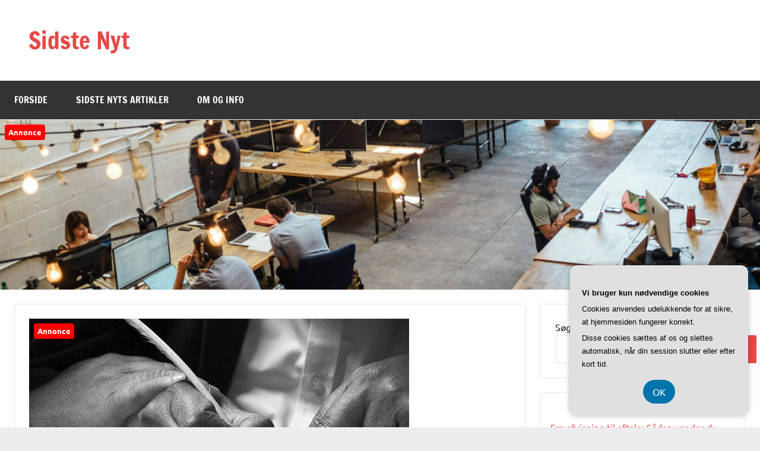

--- FILE ---
content_type: text/html; charset=UTF-8
request_url: https://sidste-nyt.dk/8-vigtige-ting-du-skal-vide-naar-du-vaelger-3d-printersoftware/
body_size: 17224
content:
<!DOCTYPE html>
<html lang="da-DK">

<head>
<meta charset="UTF-8">
<meta name="viewport" content="width=device-width, initial-scale=1">
<link rel="profile" href="https://gmpg.org/xfn/11">

<meta name='robots' content='index, follow, max-image-preview:large, max-snippet:-1, max-video-preview:-1' />

	<!-- This site is optimized with the Yoast SEO plugin v26.7 - https://yoast.com/wordpress/plugins/seo/ -->
	<title>8 vigtige ting, du skal vide, når du vælger 3D-printersoftware - Sidste Nyt</title>
	<link rel="canonical" href="https://sidste-nyt.dk/8-vigtige-ting-du-skal-vide-naar-du-vaelger-3d-printersoftware/" />
	<meta property="og:locale" content="da_DK" />
	<meta property="og:type" content="article" />
	<meta property="og:title" content="8 vigtige ting, du skal vide, når du vælger 3D-printersoftware - Sidste Nyt" />
	<meta property="og:description" content="3D-printsoftware er et kraftfuldt v&aelig;rkt&oslash;j, n&aring;r det kommer til 3D-modellering. Det er en v&aelig;sentlig del af 3D-printprocessen og danner broen mellem den virtuelle verden og [...]" />
	<meta property="og:url" content="https://sidste-nyt.dk/8-vigtige-ting-du-skal-vide-naar-du-vaelger-3d-printersoftware/" />
	<meta property="og:site_name" content="Sidste Nyt" />
	<meta property="article:published_time" content="2022-12-14T04:00:00+00:00" />
	<meta property="og:image" content="https://sidste-nyt.dk/wp-content/uploads/g1a230ce8417273d5a9d070a3c72b1d4ac94d14327085c0dbb00d3de00a0b20fafb9fad9c95ef229e77f01ec80b160170b24a87064455b274962fa68541361b16_640.jpg" />
	<meta property="og:image:width" content="640" />
	<meta property="og:image:height" content="424" />
	<meta property="og:image:type" content="image/jpeg" />
	<meta name="twitter:card" content="summary_large_image" />
	<meta name="twitter:label1" content="Estimeret læsetid" />
	<meta name="twitter:data1" content="3 minutter" />
	<script type="application/ld+json" class="yoast-schema-graph">{"@context":"https://schema.org","@graph":[{"@type":"Article","@id":"https://sidste-nyt.dk/8-vigtige-ting-du-skal-vide-naar-du-vaelger-3d-printersoftware/#article","isPartOf":{"@id":"https://sidste-nyt.dk/8-vigtige-ting-du-skal-vide-naar-du-vaelger-3d-printersoftware/"},"author":{"name":"","@id":""},"headline":"8 vigtige ting, du skal vide, når du vælger 3D-printersoftware","datePublished":"2022-12-14T04:00:00+00:00","mainEntityOfPage":{"@id":"https://sidste-nyt.dk/8-vigtige-ting-du-skal-vide-naar-du-vaelger-3d-printersoftware/"},"wordCount":657,"image":{"@id":"https://sidste-nyt.dk/8-vigtige-ting-du-skal-vide-naar-du-vaelger-3d-printersoftware/#primaryimage"},"thumbnailUrl":"https://sidste-nyt.dk/wp-content/uploads/g1a230ce8417273d5a9d070a3c72b1d4ac94d14327085c0dbb00d3de00a0b20fafb9fad9c95ef229e77f01ec80b160170b24a87064455b274962fa68541361b16_640.jpg","articleSection":["Sidste Nyts Artikler"],"inLanguage":"da-DK"},{"@type":"WebPage","@id":"https://sidste-nyt.dk/8-vigtige-ting-du-skal-vide-naar-du-vaelger-3d-printersoftware/","url":"https://sidste-nyt.dk/8-vigtige-ting-du-skal-vide-naar-du-vaelger-3d-printersoftware/","name":"8 vigtige ting, du skal vide, når du vælger 3D-printersoftware - Sidste Nyt","isPartOf":{"@id":"https://sidste-nyt.dk/#website"},"primaryImageOfPage":{"@id":"https://sidste-nyt.dk/8-vigtige-ting-du-skal-vide-naar-du-vaelger-3d-printersoftware/#primaryimage"},"image":{"@id":"https://sidste-nyt.dk/8-vigtige-ting-du-skal-vide-naar-du-vaelger-3d-printersoftware/#primaryimage"},"thumbnailUrl":"https://sidste-nyt.dk/wp-content/uploads/g1a230ce8417273d5a9d070a3c72b1d4ac94d14327085c0dbb00d3de00a0b20fafb9fad9c95ef229e77f01ec80b160170b24a87064455b274962fa68541361b16_640.jpg","datePublished":"2022-12-14T04:00:00+00:00","author":{"@id":""},"breadcrumb":{"@id":"https://sidste-nyt.dk/8-vigtige-ting-du-skal-vide-naar-du-vaelger-3d-printersoftware/#breadcrumb"},"inLanguage":"da-DK","potentialAction":[{"@type":"ReadAction","target":["https://sidste-nyt.dk/8-vigtige-ting-du-skal-vide-naar-du-vaelger-3d-printersoftware/"]}]},{"@type":"ImageObject","inLanguage":"da-DK","@id":"https://sidste-nyt.dk/8-vigtige-ting-du-skal-vide-naar-du-vaelger-3d-printersoftware/#primaryimage","url":"https://sidste-nyt.dk/wp-content/uploads/g1a230ce8417273d5a9d070a3c72b1d4ac94d14327085c0dbb00d3de00a0b20fafb9fad9c95ef229e77f01ec80b160170b24a87064455b274962fa68541361b16_640.jpg","contentUrl":"https://sidste-nyt.dk/wp-content/uploads/g1a230ce8417273d5a9d070a3c72b1d4ac94d14327085c0dbb00d3de00a0b20fafb9fad9c95ef229e77f01ec80b160170b24a87064455b274962fa68541361b16_640.jpg","width":640,"height":424,"caption":"8 vigtige ting, du skal vide, når du vælger 3D-printersoftware"},{"@type":"BreadcrumbList","@id":"https://sidste-nyt.dk/8-vigtige-ting-du-skal-vide-naar-du-vaelger-3d-printersoftware/#breadcrumb","itemListElement":[{"@type":"ListItem","position":1,"name":"Sidste-nyt.dk","item":"https://sidste-nyt.dk/"},{"@type":"ListItem","position":2,"name":"8 vigtige ting, du skal vide, når du vælger 3D-printersoftware"}]},{"@type":"WebSite","@id":"https://sidste-nyt.dk/#website","url":"https://sidste-nyt.dk/","name":"Sidste Nyt","description":"","potentialAction":[{"@type":"SearchAction","target":{"@type":"EntryPoint","urlTemplate":"https://sidste-nyt.dk/?s={search_term_string}"},"query-input":{"@type":"PropertyValueSpecification","valueRequired":true,"valueName":"search_term_string"}}],"inLanguage":"da-DK"}]}</script>
	<!-- / Yoast SEO plugin. -->


<link rel="alternate" type="application/rss+xml" title="Sidste Nyt &raquo; Feed" href="https://sidste-nyt.dk/feed/" />
<link rel="alternate" type="application/rss+xml" title="Sidste Nyt &raquo;-kommentar-feed" href="https://sidste-nyt.dk/comments/feed/" />
<link rel="alternate" title="oEmbed (JSON)" type="application/json+oembed" href="https://sidste-nyt.dk/wp-json/oembed/1.0/embed?url=https%3A%2F%2Fsidste-nyt.dk%2F8-vigtige-ting-du-skal-vide-naar-du-vaelger-3d-printersoftware%2F" />
<link rel="alternate" title="oEmbed (XML)" type="text/xml+oembed" href="https://sidste-nyt.dk/wp-json/oembed/1.0/embed?url=https%3A%2F%2Fsidste-nyt.dk%2F8-vigtige-ting-du-skal-vide-naar-du-vaelger-3d-printersoftware%2F&#038;format=xml" />
<style id='wp-img-auto-sizes-contain-inline-css' type='text/css'>
img:is([sizes=auto i],[sizes^="auto," i]){contain-intrinsic-size:3000px 1500px}
/*# sourceURL=wp-img-auto-sizes-contain-inline-css */
</style>
<link rel='stylesheet' id='dynamico-theme-fonts-css' href='https://sidste-nyt.dk/wp-content/fonts/d29e4aa9b2fc4135033b72d70e8dadcb.css?ver=20201110' type='text/css' media='all' />
<style id='wp-emoji-styles-inline-css' type='text/css'>

	img.wp-smiley, img.emoji {
		display: inline !important;
		border: none !important;
		box-shadow: none !important;
		height: 1em !important;
		width: 1em !important;
		margin: 0 0.07em !important;
		vertical-align: -0.1em !important;
		background: none !important;
		padding: 0 !important;
	}
/*# sourceURL=wp-emoji-styles-inline-css */
</style>
<style id='wp-block-library-inline-css' type='text/css'>
:root{--wp-block-synced-color:#7a00df;--wp-block-synced-color--rgb:122,0,223;--wp-bound-block-color:var(--wp-block-synced-color);--wp-editor-canvas-background:#ddd;--wp-admin-theme-color:#007cba;--wp-admin-theme-color--rgb:0,124,186;--wp-admin-theme-color-darker-10:#006ba1;--wp-admin-theme-color-darker-10--rgb:0,107,160.5;--wp-admin-theme-color-darker-20:#005a87;--wp-admin-theme-color-darker-20--rgb:0,90,135;--wp-admin-border-width-focus:2px}@media (min-resolution:192dpi){:root{--wp-admin-border-width-focus:1.5px}}.wp-element-button{cursor:pointer}:root .has-very-light-gray-background-color{background-color:#eee}:root .has-very-dark-gray-background-color{background-color:#313131}:root .has-very-light-gray-color{color:#eee}:root .has-very-dark-gray-color{color:#313131}:root .has-vivid-green-cyan-to-vivid-cyan-blue-gradient-background{background:linear-gradient(135deg,#00d084,#0693e3)}:root .has-purple-crush-gradient-background{background:linear-gradient(135deg,#34e2e4,#4721fb 50%,#ab1dfe)}:root .has-hazy-dawn-gradient-background{background:linear-gradient(135deg,#faaca8,#dad0ec)}:root .has-subdued-olive-gradient-background{background:linear-gradient(135deg,#fafae1,#67a671)}:root .has-atomic-cream-gradient-background{background:linear-gradient(135deg,#fdd79a,#004a59)}:root .has-nightshade-gradient-background{background:linear-gradient(135deg,#330968,#31cdcf)}:root .has-midnight-gradient-background{background:linear-gradient(135deg,#020381,#2874fc)}:root{--wp--preset--font-size--normal:16px;--wp--preset--font-size--huge:42px}.has-regular-font-size{font-size:1em}.has-larger-font-size{font-size:2.625em}.has-normal-font-size{font-size:var(--wp--preset--font-size--normal)}.has-huge-font-size{font-size:var(--wp--preset--font-size--huge)}.has-text-align-center{text-align:center}.has-text-align-left{text-align:left}.has-text-align-right{text-align:right}.has-fit-text{white-space:nowrap!important}#end-resizable-editor-section{display:none}.aligncenter{clear:both}.items-justified-left{justify-content:flex-start}.items-justified-center{justify-content:center}.items-justified-right{justify-content:flex-end}.items-justified-space-between{justify-content:space-between}.screen-reader-text{border:0;clip-path:inset(50%);height:1px;margin:-1px;overflow:hidden;padding:0;position:absolute;width:1px;word-wrap:normal!important}.screen-reader-text:focus{background-color:#ddd;clip-path:none;color:#444;display:block;font-size:1em;height:auto;left:5px;line-height:normal;padding:15px 23px 14px;text-decoration:none;top:5px;width:auto;z-index:100000}html :where(.has-border-color){border-style:solid}html :where([style*=border-top-color]){border-top-style:solid}html :where([style*=border-right-color]){border-right-style:solid}html :where([style*=border-bottom-color]){border-bottom-style:solid}html :where([style*=border-left-color]){border-left-style:solid}html :where([style*=border-width]){border-style:solid}html :where([style*=border-top-width]){border-top-style:solid}html :where([style*=border-right-width]){border-right-style:solid}html :where([style*=border-bottom-width]){border-bottom-style:solid}html :where([style*=border-left-width]){border-left-style:solid}html :where(img[class*=wp-image-]){height:auto;max-width:100%}:where(figure){margin:0 0 1em}html :where(.is-position-sticky){--wp-admin--admin-bar--position-offset:var(--wp-admin--admin-bar--height,0px)}@media screen and (max-width:600px){html :where(.is-position-sticky){--wp-admin--admin-bar--position-offset:0px}}

/*# sourceURL=wp-block-library-inline-css */
</style><style id='wp-block-archives-inline-css' type='text/css'>
.wp-block-archives{box-sizing:border-box}.wp-block-archives-dropdown label{display:block}
/*# sourceURL=https://sidste-nyt.dk/wp-includes/blocks/archives/style.min.css */
</style>
<style id='wp-block-heading-inline-css' type='text/css'>
h1:where(.wp-block-heading).has-background,h2:where(.wp-block-heading).has-background,h3:where(.wp-block-heading).has-background,h4:where(.wp-block-heading).has-background,h5:where(.wp-block-heading).has-background,h6:where(.wp-block-heading).has-background{padding:1.25em 2.375em}h1.has-text-align-left[style*=writing-mode]:where([style*=vertical-lr]),h1.has-text-align-right[style*=writing-mode]:where([style*=vertical-rl]),h2.has-text-align-left[style*=writing-mode]:where([style*=vertical-lr]),h2.has-text-align-right[style*=writing-mode]:where([style*=vertical-rl]),h3.has-text-align-left[style*=writing-mode]:where([style*=vertical-lr]),h3.has-text-align-right[style*=writing-mode]:where([style*=vertical-rl]),h4.has-text-align-left[style*=writing-mode]:where([style*=vertical-lr]),h4.has-text-align-right[style*=writing-mode]:where([style*=vertical-rl]),h5.has-text-align-left[style*=writing-mode]:where([style*=vertical-lr]),h5.has-text-align-right[style*=writing-mode]:where([style*=vertical-rl]),h6.has-text-align-left[style*=writing-mode]:where([style*=vertical-lr]),h6.has-text-align-right[style*=writing-mode]:where([style*=vertical-rl]){rotate:180deg}
/*# sourceURL=https://sidste-nyt.dk/wp-includes/blocks/heading/style.min.css */
</style>
<style id='wp-block-image-inline-css' type='text/css'>
.wp-block-image>a,.wp-block-image>figure>a{display:inline-block}.wp-block-image img{box-sizing:border-box;height:auto;max-width:100%;vertical-align:bottom}@media not (prefers-reduced-motion){.wp-block-image img.hide{visibility:hidden}.wp-block-image img.show{animation:show-content-image .4s}}.wp-block-image[style*=border-radius] img,.wp-block-image[style*=border-radius]>a{border-radius:inherit}.wp-block-image.has-custom-border img{box-sizing:border-box}.wp-block-image.aligncenter{text-align:center}.wp-block-image.alignfull>a,.wp-block-image.alignwide>a{width:100%}.wp-block-image.alignfull img,.wp-block-image.alignwide img{height:auto;width:100%}.wp-block-image .aligncenter,.wp-block-image .alignleft,.wp-block-image .alignright,.wp-block-image.aligncenter,.wp-block-image.alignleft,.wp-block-image.alignright{display:table}.wp-block-image .aligncenter>figcaption,.wp-block-image .alignleft>figcaption,.wp-block-image .alignright>figcaption,.wp-block-image.aligncenter>figcaption,.wp-block-image.alignleft>figcaption,.wp-block-image.alignright>figcaption{caption-side:bottom;display:table-caption}.wp-block-image .alignleft{float:left;margin:.5em 1em .5em 0}.wp-block-image .alignright{float:right;margin:.5em 0 .5em 1em}.wp-block-image .aligncenter{margin-left:auto;margin-right:auto}.wp-block-image :where(figcaption){margin-bottom:1em;margin-top:.5em}.wp-block-image.is-style-circle-mask img{border-radius:9999px}@supports ((-webkit-mask-image:none) or (mask-image:none)) or (-webkit-mask-image:none){.wp-block-image.is-style-circle-mask img{border-radius:0;-webkit-mask-image:url('data:image/svg+xml;utf8,<svg viewBox="0 0 100 100" xmlns="http://www.w3.org/2000/svg"><circle cx="50" cy="50" r="50"/></svg>');mask-image:url('data:image/svg+xml;utf8,<svg viewBox="0 0 100 100" xmlns="http://www.w3.org/2000/svg"><circle cx="50" cy="50" r="50"/></svg>');mask-mode:alpha;-webkit-mask-position:center;mask-position:center;-webkit-mask-repeat:no-repeat;mask-repeat:no-repeat;-webkit-mask-size:contain;mask-size:contain}}:root :where(.wp-block-image.is-style-rounded img,.wp-block-image .is-style-rounded img){border-radius:9999px}.wp-block-image figure{margin:0}.wp-lightbox-container{display:flex;flex-direction:column;position:relative}.wp-lightbox-container img{cursor:zoom-in}.wp-lightbox-container img:hover+button{opacity:1}.wp-lightbox-container button{align-items:center;backdrop-filter:blur(16px) saturate(180%);background-color:#5a5a5a40;border:none;border-radius:4px;cursor:zoom-in;display:flex;height:20px;justify-content:center;opacity:0;padding:0;position:absolute;right:16px;text-align:center;top:16px;width:20px;z-index:100}@media not (prefers-reduced-motion){.wp-lightbox-container button{transition:opacity .2s ease}}.wp-lightbox-container button:focus-visible{outline:3px auto #5a5a5a40;outline:3px auto -webkit-focus-ring-color;outline-offset:3px}.wp-lightbox-container button:hover{cursor:pointer;opacity:1}.wp-lightbox-container button:focus{opacity:1}.wp-lightbox-container button:focus,.wp-lightbox-container button:hover,.wp-lightbox-container button:not(:hover):not(:active):not(.has-background){background-color:#5a5a5a40;border:none}.wp-lightbox-overlay{box-sizing:border-box;cursor:zoom-out;height:100vh;left:0;overflow:hidden;position:fixed;top:0;visibility:hidden;width:100%;z-index:100000}.wp-lightbox-overlay .close-button{align-items:center;cursor:pointer;display:flex;justify-content:center;min-height:40px;min-width:40px;padding:0;position:absolute;right:calc(env(safe-area-inset-right) + 16px);top:calc(env(safe-area-inset-top) + 16px);z-index:5000000}.wp-lightbox-overlay .close-button:focus,.wp-lightbox-overlay .close-button:hover,.wp-lightbox-overlay .close-button:not(:hover):not(:active):not(.has-background){background:none;border:none}.wp-lightbox-overlay .lightbox-image-container{height:var(--wp--lightbox-container-height);left:50%;overflow:hidden;position:absolute;top:50%;transform:translate(-50%,-50%);transform-origin:top left;width:var(--wp--lightbox-container-width);z-index:9999999999}.wp-lightbox-overlay .wp-block-image{align-items:center;box-sizing:border-box;display:flex;height:100%;justify-content:center;margin:0;position:relative;transform-origin:0 0;width:100%;z-index:3000000}.wp-lightbox-overlay .wp-block-image img{height:var(--wp--lightbox-image-height);min-height:var(--wp--lightbox-image-height);min-width:var(--wp--lightbox-image-width);width:var(--wp--lightbox-image-width)}.wp-lightbox-overlay .wp-block-image figcaption{display:none}.wp-lightbox-overlay button{background:none;border:none}.wp-lightbox-overlay .scrim{background-color:#fff;height:100%;opacity:.9;position:absolute;width:100%;z-index:2000000}.wp-lightbox-overlay.active{visibility:visible}@media not (prefers-reduced-motion){.wp-lightbox-overlay.active{animation:turn-on-visibility .25s both}.wp-lightbox-overlay.active img{animation:turn-on-visibility .35s both}.wp-lightbox-overlay.show-closing-animation:not(.active){animation:turn-off-visibility .35s both}.wp-lightbox-overlay.show-closing-animation:not(.active) img{animation:turn-off-visibility .25s both}.wp-lightbox-overlay.zoom.active{animation:none;opacity:1;visibility:visible}.wp-lightbox-overlay.zoom.active .lightbox-image-container{animation:lightbox-zoom-in .4s}.wp-lightbox-overlay.zoom.active .lightbox-image-container img{animation:none}.wp-lightbox-overlay.zoom.active .scrim{animation:turn-on-visibility .4s forwards}.wp-lightbox-overlay.zoom.show-closing-animation:not(.active){animation:none}.wp-lightbox-overlay.zoom.show-closing-animation:not(.active) .lightbox-image-container{animation:lightbox-zoom-out .4s}.wp-lightbox-overlay.zoom.show-closing-animation:not(.active) .lightbox-image-container img{animation:none}.wp-lightbox-overlay.zoom.show-closing-animation:not(.active) .scrim{animation:turn-off-visibility .4s forwards}}@keyframes show-content-image{0%{visibility:hidden}99%{visibility:hidden}to{visibility:visible}}@keyframes turn-on-visibility{0%{opacity:0}to{opacity:1}}@keyframes turn-off-visibility{0%{opacity:1;visibility:visible}99%{opacity:0;visibility:visible}to{opacity:0;visibility:hidden}}@keyframes lightbox-zoom-in{0%{transform:translate(calc((-100vw + var(--wp--lightbox-scrollbar-width))/2 + var(--wp--lightbox-initial-left-position)),calc(-50vh + var(--wp--lightbox-initial-top-position))) scale(var(--wp--lightbox-scale))}to{transform:translate(-50%,-50%) scale(1)}}@keyframes lightbox-zoom-out{0%{transform:translate(-50%,-50%) scale(1);visibility:visible}99%{visibility:visible}to{transform:translate(calc((-100vw + var(--wp--lightbox-scrollbar-width))/2 + var(--wp--lightbox-initial-left-position)),calc(-50vh + var(--wp--lightbox-initial-top-position))) scale(var(--wp--lightbox-scale));visibility:hidden}}
/*# sourceURL=https://sidste-nyt.dk/wp-includes/blocks/image/style.min.css */
</style>
<style id='wp-block-latest-posts-inline-css' type='text/css'>
.wp-block-latest-posts{box-sizing:border-box}.wp-block-latest-posts.alignleft{margin-right:2em}.wp-block-latest-posts.alignright{margin-left:2em}.wp-block-latest-posts.wp-block-latest-posts__list{list-style:none}.wp-block-latest-posts.wp-block-latest-posts__list li{clear:both;overflow-wrap:break-word}.wp-block-latest-posts.is-grid{display:flex;flex-wrap:wrap}.wp-block-latest-posts.is-grid li{margin:0 1.25em 1.25em 0;width:100%}@media (min-width:600px){.wp-block-latest-posts.columns-2 li{width:calc(50% - .625em)}.wp-block-latest-posts.columns-2 li:nth-child(2n){margin-right:0}.wp-block-latest-posts.columns-3 li{width:calc(33.33333% - .83333em)}.wp-block-latest-posts.columns-3 li:nth-child(3n){margin-right:0}.wp-block-latest-posts.columns-4 li{width:calc(25% - .9375em)}.wp-block-latest-posts.columns-4 li:nth-child(4n){margin-right:0}.wp-block-latest-posts.columns-5 li{width:calc(20% - 1em)}.wp-block-latest-posts.columns-5 li:nth-child(5n){margin-right:0}.wp-block-latest-posts.columns-6 li{width:calc(16.66667% - 1.04167em)}.wp-block-latest-posts.columns-6 li:nth-child(6n){margin-right:0}}:root :where(.wp-block-latest-posts.is-grid){padding:0}:root :where(.wp-block-latest-posts.wp-block-latest-posts__list){padding-left:0}.wp-block-latest-posts__post-author,.wp-block-latest-posts__post-date{display:block;font-size:.8125em}.wp-block-latest-posts__post-excerpt,.wp-block-latest-posts__post-full-content{margin-bottom:1em;margin-top:.5em}.wp-block-latest-posts__featured-image a{display:inline-block}.wp-block-latest-posts__featured-image img{height:auto;max-width:100%;width:auto}.wp-block-latest-posts__featured-image.alignleft{float:left;margin-right:1em}.wp-block-latest-posts__featured-image.alignright{float:right;margin-left:1em}.wp-block-latest-posts__featured-image.aligncenter{margin-bottom:1em;text-align:center}
/*# sourceURL=https://sidste-nyt.dk/wp-includes/blocks/latest-posts/style.min.css */
</style>
<style id='wp-block-search-inline-css' type='text/css'>
.wp-block-search__button{margin-left:10px;word-break:normal}.wp-block-search__button.has-icon{line-height:0}.wp-block-search__button svg{height:1.25em;min-height:24px;min-width:24px;width:1.25em;fill:currentColor;vertical-align:text-bottom}:where(.wp-block-search__button){border:1px solid #ccc;padding:6px 10px}.wp-block-search__inside-wrapper{display:flex;flex:auto;flex-wrap:nowrap;max-width:100%}.wp-block-search__label{width:100%}.wp-block-search.wp-block-search__button-only .wp-block-search__button{box-sizing:border-box;display:flex;flex-shrink:0;justify-content:center;margin-left:0;max-width:100%}.wp-block-search.wp-block-search__button-only .wp-block-search__inside-wrapper{min-width:0!important;transition-property:width}.wp-block-search.wp-block-search__button-only .wp-block-search__input{flex-basis:100%;transition-duration:.3s}.wp-block-search.wp-block-search__button-only.wp-block-search__searchfield-hidden,.wp-block-search.wp-block-search__button-only.wp-block-search__searchfield-hidden .wp-block-search__inside-wrapper{overflow:hidden}.wp-block-search.wp-block-search__button-only.wp-block-search__searchfield-hidden .wp-block-search__input{border-left-width:0!important;border-right-width:0!important;flex-basis:0;flex-grow:0;margin:0;min-width:0!important;padding-left:0!important;padding-right:0!important;width:0!important}:where(.wp-block-search__input){appearance:none;border:1px solid #949494;flex-grow:1;font-family:inherit;font-size:inherit;font-style:inherit;font-weight:inherit;letter-spacing:inherit;line-height:inherit;margin-left:0;margin-right:0;min-width:3rem;padding:8px;text-decoration:unset!important;text-transform:inherit}:where(.wp-block-search__button-inside .wp-block-search__inside-wrapper){background-color:#fff;border:1px solid #949494;box-sizing:border-box;padding:4px}:where(.wp-block-search__button-inside .wp-block-search__inside-wrapper) .wp-block-search__input{border:none;border-radius:0;padding:0 4px}:where(.wp-block-search__button-inside .wp-block-search__inside-wrapper) .wp-block-search__input:focus{outline:none}:where(.wp-block-search__button-inside .wp-block-search__inside-wrapper) :where(.wp-block-search__button){padding:4px 8px}.wp-block-search.aligncenter .wp-block-search__inside-wrapper{margin:auto}.wp-block[data-align=right] .wp-block-search.wp-block-search__button-only .wp-block-search__inside-wrapper{float:right}
/*# sourceURL=https://sidste-nyt.dk/wp-includes/blocks/search/style.min.css */
</style>
<style id='global-styles-inline-css' type='text/css'>
:root{--wp--preset--aspect-ratio--square: 1;--wp--preset--aspect-ratio--4-3: 4/3;--wp--preset--aspect-ratio--3-4: 3/4;--wp--preset--aspect-ratio--3-2: 3/2;--wp--preset--aspect-ratio--2-3: 2/3;--wp--preset--aspect-ratio--16-9: 16/9;--wp--preset--aspect-ratio--9-16: 9/16;--wp--preset--color--black: #000000;--wp--preset--color--cyan-bluish-gray: #abb8c3;--wp--preset--color--white: #ffffff;--wp--preset--color--pale-pink: #f78da7;--wp--preset--color--vivid-red: #cf2e2e;--wp--preset--color--luminous-vivid-orange: #ff6900;--wp--preset--color--luminous-vivid-amber: #fcb900;--wp--preset--color--light-green-cyan: #7bdcb5;--wp--preset--color--vivid-green-cyan: #00d084;--wp--preset--color--pale-cyan-blue: #8ed1fc;--wp--preset--color--vivid-cyan-blue: #0693e3;--wp--preset--color--vivid-purple: #9b51e0;--wp--preset--color--primary: #e84747;--wp--preset--color--secondary: #cb3e3e;--wp--preset--color--tertiary: #ae3535;--wp--preset--color--contrast: #4747e8;--wp--preset--color--accent: #47e897;--wp--preset--color--highlight: #e8e847;--wp--preset--color--light-gray: #eeeeee;--wp--preset--color--gray: #777777;--wp--preset--color--dark-gray: #333333;--wp--preset--gradient--vivid-cyan-blue-to-vivid-purple: linear-gradient(135deg,rgb(6,147,227) 0%,rgb(155,81,224) 100%);--wp--preset--gradient--light-green-cyan-to-vivid-green-cyan: linear-gradient(135deg,rgb(122,220,180) 0%,rgb(0,208,130) 100%);--wp--preset--gradient--luminous-vivid-amber-to-luminous-vivid-orange: linear-gradient(135deg,rgb(252,185,0) 0%,rgb(255,105,0) 100%);--wp--preset--gradient--luminous-vivid-orange-to-vivid-red: linear-gradient(135deg,rgb(255,105,0) 0%,rgb(207,46,46) 100%);--wp--preset--gradient--very-light-gray-to-cyan-bluish-gray: linear-gradient(135deg,rgb(238,238,238) 0%,rgb(169,184,195) 100%);--wp--preset--gradient--cool-to-warm-spectrum: linear-gradient(135deg,rgb(74,234,220) 0%,rgb(151,120,209) 20%,rgb(207,42,186) 40%,rgb(238,44,130) 60%,rgb(251,105,98) 80%,rgb(254,248,76) 100%);--wp--preset--gradient--blush-light-purple: linear-gradient(135deg,rgb(255,206,236) 0%,rgb(152,150,240) 100%);--wp--preset--gradient--blush-bordeaux: linear-gradient(135deg,rgb(254,205,165) 0%,rgb(254,45,45) 50%,rgb(107,0,62) 100%);--wp--preset--gradient--luminous-dusk: linear-gradient(135deg,rgb(255,203,112) 0%,rgb(199,81,192) 50%,rgb(65,88,208) 100%);--wp--preset--gradient--pale-ocean: linear-gradient(135deg,rgb(255,245,203) 0%,rgb(182,227,212) 50%,rgb(51,167,181) 100%);--wp--preset--gradient--electric-grass: linear-gradient(135deg,rgb(202,248,128) 0%,rgb(113,206,126) 100%);--wp--preset--gradient--midnight: linear-gradient(135deg,rgb(2,3,129) 0%,rgb(40,116,252) 100%);--wp--preset--font-size--small: 13px;--wp--preset--font-size--medium: 20px;--wp--preset--font-size--large: 36px;--wp--preset--font-size--x-large: 42px;--wp--preset--font-size--extra-large: 48px;--wp--preset--font-size--huge: 64px;--wp--preset--spacing--20: 0.44rem;--wp--preset--spacing--30: 0.67rem;--wp--preset--spacing--40: 1rem;--wp--preset--spacing--50: 1.5rem;--wp--preset--spacing--60: 2.25rem;--wp--preset--spacing--70: 3.38rem;--wp--preset--spacing--80: 5.06rem;--wp--preset--shadow--natural: 6px 6px 9px rgba(0, 0, 0, 0.2);--wp--preset--shadow--deep: 12px 12px 50px rgba(0, 0, 0, 0.4);--wp--preset--shadow--sharp: 6px 6px 0px rgba(0, 0, 0, 0.2);--wp--preset--shadow--outlined: 6px 6px 0px -3px rgb(255, 255, 255), 6px 6px rgb(0, 0, 0);--wp--preset--shadow--crisp: 6px 6px 0px rgb(0, 0, 0);}:root { --wp--style--global--content-size: 900px;--wp--style--global--wide-size: 1100px; }:where(body) { margin: 0; }.wp-site-blocks > .alignleft { float: left; margin-right: 2em; }.wp-site-blocks > .alignright { float: right; margin-left: 2em; }.wp-site-blocks > .aligncenter { justify-content: center; margin-left: auto; margin-right: auto; }:where(.is-layout-flex){gap: 0.5em;}:where(.is-layout-grid){gap: 0.5em;}.is-layout-flow > .alignleft{float: left;margin-inline-start: 0;margin-inline-end: 2em;}.is-layout-flow > .alignright{float: right;margin-inline-start: 2em;margin-inline-end: 0;}.is-layout-flow > .aligncenter{margin-left: auto !important;margin-right: auto !important;}.is-layout-constrained > .alignleft{float: left;margin-inline-start: 0;margin-inline-end: 2em;}.is-layout-constrained > .alignright{float: right;margin-inline-start: 2em;margin-inline-end: 0;}.is-layout-constrained > .aligncenter{margin-left: auto !important;margin-right: auto !important;}.is-layout-constrained > :where(:not(.alignleft):not(.alignright):not(.alignfull)){max-width: var(--wp--style--global--content-size);margin-left: auto !important;margin-right: auto !important;}.is-layout-constrained > .alignwide{max-width: var(--wp--style--global--wide-size);}body .is-layout-flex{display: flex;}.is-layout-flex{flex-wrap: wrap;align-items: center;}.is-layout-flex > :is(*, div){margin: 0;}body .is-layout-grid{display: grid;}.is-layout-grid > :is(*, div){margin: 0;}body{padding-top: 0px;padding-right: 0px;padding-bottom: 0px;padding-left: 0px;}a:where(:not(.wp-element-button)){text-decoration: underline;}:root :where(.wp-element-button, .wp-block-button__link){background-color: #32373c;border-width: 0;color: #fff;font-family: inherit;font-size: inherit;font-style: inherit;font-weight: inherit;letter-spacing: inherit;line-height: inherit;padding-top: calc(0.667em + 2px);padding-right: calc(1.333em + 2px);padding-bottom: calc(0.667em + 2px);padding-left: calc(1.333em + 2px);text-decoration: none;text-transform: inherit;}.has-black-color{color: var(--wp--preset--color--black) !important;}.has-cyan-bluish-gray-color{color: var(--wp--preset--color--cyan-bluish-gray) !important;}.has-white-color{color: var(--wp--preset--color--white) !important;}.has-pale-pink-color{color: var(--wp--preset--color--pale-pink) !important;}.has-vivid-red-color{color: var(--wp--preset--color--vivid-red) !important;}.has-luminous-vivid-orange-color{color: var(--wp--preset--color--luminous-vivid-orange) !important;}.has-luminous-vivid-amber-color{color: var(--wp--preset--color--luminous-vivid-amber) !important;}.has-light-green-cyan-color{color: var(--wp--preset--color--light-green-cyan) !important;}.has-vivid-green-cyan-color{color: var(--wp--preset--color--vivid-green-cyan) !important;}.has-pale-cyan-blue-color{color: var(--wp--preset--color--pale-cyan-blue) !important;}.has-vivid-cyan-blue-color{color: var(--wp--preset--color--vivid-cyan-blue) !important;}.has-vivid-purple-color{color: var(--wp--preset--color--vivid-purple) !important;}.has-primary-color{color: var(--wp--preset--color--primary) !important;}.has-secondary-color{color: var(--wp--preset--color--secondary) !important;}.has-tertiary-color{color: var(--wp--preset--color--tertiary) !important;}.has-contrast-color{color: var(--wp--preset--color--contrast) !important;}.has-accent-color{color: var(--wp--preset--color--accent) !important;}.has-highlight-color{color: var(--wp--preset--color--highlight) !important;}.has-light-gray-color{color: var(--wp--preset--color--light-gray) !important;}.has-gray-color{color: var(--wp--preset--color--gray) !important;}.has-dark-gray-color{color: var(--wp--preset--color--dark-gray) !important;}.has-black-background-color{background-color: var(--wp--preset--color--black) !important;}.has-cyan-bluish-gray-background-color{background-color: var(--wp--preset--color--cyan-bluish-gray) !important;}.has-white-background-color{background-color: var(--wp--preset--color--white) !important;}.has-pale-pink-background-color{background-color: var(--wp--preset--color--pale-pink) !important;}.has-vivid-red-background-color{background-color: var(--wp--preset--color--vivid-red) !important;}.has-luminous-vivid-orange-background-color{background-color: var(--wp--preset--color--luminous-vivid-orange) !important;}.has-luminous-vivid-amber-background-color{background-color: var(--wp--preset--color--luminous-vivid-amber) !important;}.has-light-green-cyan-background-color{background-color: var(--wp--preset--color--light-green-cyan) !important;}.has-vivid-green-cyan-background-color{background-color: var(--wp--preset--color--vivid-green-cyan) !important;}.has-pale-cyan-blue-background-color{background-color: var(--wp--preset--color--pale-cyan-blue) !important;}.has-vivid-cyan-blue-background-color{background-color: var(--wp--preset--color--vivid-cyan-blue) !important;}.has-vivid-purple-background-color{background-color: var(--wp--preset--color--vivid-purple) !important;}.has-primary-background-color{background-color: var(--wp--preset--color--primary) !important;}.has-secondary-background-color{background-color: var(--wp--preset--color--secondary) !important;}.has-tertiary-background-color{background-color: var(--wp--preset--color--tertiary) !important;}.has-contrast-background-color{background-color: var(--wp--preset--color--contrast) !important;}.has-accent-background-color{background-color: var(--wp--preset--color--accent) !important;}.has-highlight-background-color{background-color: var(--wp--preset--color--highlight) !important;}.has-light-gray-background-color{background-color: var(--wp--preset--color--light-gray) !important;}.has-gray-background-color{background-color: var(--wp--preset--color--gray) !important;}.has-dark-gray-background-color{background-color: var(--wp--preset--color--dark-gray) !important;}.has-black-border-color{border-color: var(--wp--preset--color--black) !important;}.has-cyan-bluish-gray-border-color{border-color: var(--wp--preset--color--cyan-bluish-gray) !important;}.has-white-border-color{border-color: var(--wp--preset--color--white) !important;}.has-pale-pink-border-color{border-color: var(--wp--preset--color--pale-pink) !important;}.has-vivid-red-border-color{border-color: var(--wp--preset--color--vivid-red) !important;}.has-luminous-vivid-orange-border-color{border-color: var(--wp--preset--color--luminous-vivid-orange) !important;}.has-luminous-vivid-amber-border-color{border-color: var(--wp--preset--color--luminous-vivid-amber) !important;}.has-light-green-cyan-border-color{border-color: var(--wp--preset--color--light-green-cyan) !important;}.has-vivid-green-cyan-border-color{border-color: var(--wp--preset--color--vivid-green-cyan) !important;}.has-pale-cyan-blue-border-color{border-color: var(--wp--preset--color--pale-cyan-blue) !important;}.has-vivid-cyan-blue-border-color{border-color: var(--wp--preset--color--vivid-cyan-blue) !important;}.has-vivid-purple-border-color{border-color: var(--wp--preset--color--vivid-purple) !important;}.has-primary-border-color{border-color: var(--wp--preset--color--primary) !important;}.has-secondary-border-color{border-color: var(--wp--preset--color--secondary) !important;}.has-tertiary-border-color{border-color: var(--wp--preset--color--tertiary) !important;}.has-contrast-border-color{border-color: var(--wp--preset--color--contrast) !important;}.has-accent-border-color{border-color: var(--wp--preset--color--accent) !important;}.has-highlight-border-color{border-color: var(--wp--preset--color--highlight) !important;}.has-light-gray-border-color{border-color: var(--wp--preset--color--light-gray) !important;}.has-gray-border-color{border-color: var(--wp--preset--color--gray) !important;}.has-dark-gray-border-color{border-color: var(--wp--preset--color--dark-gray) !important;}.has-vivid-cyan-blue-to-vivid-purple-gradient-background{background: var(--wp--preset--gradient--vivid-cyan-blue-to-vivid-purple) !important;}.has-light-green-cyan-to-vivid-green-cyan-gradient-background{background: var(--wp--preset--gradient--light-green-cyan-to-vivid-green-cyan) !important;}.has-luminous-vivid-amber-to-luminous-vivid-orange-gradient-background{background: var(--wp--preset--gradient--luminous-vivid-amber-to-luminous-vivid-orange) !important;}.has-luminous-vivid-orange-to-vivid-red-gradient-background{background: var(--wp--preset--gradient--luminous-vivid-orange-to-vivid-red) !important;}.has-very-light-gray-to-cyan-bluish-gray-gradient-background{background: var(--wp--preset--gradient--very-light-gray-to-cyan-bluish-gray) !important;}.has-cool-to-warm-spectrum-gradient-background{background: var(--wp--preset--gradient--cool-to-warm-spectrum) !important;}.has-blush-light-purple-gradient-background{background: var(--wp--preset--gradient--blush-light-purple) !important;}.has-blush-bordeaux-gradient-background{background: var(--wp--preset--gradient--blush-bordeaux) !important;}.has-luminous-dusk-gradient-background{background: var(--wp--preset--gradient--luminous-dusk) !important;}.has-pale-ocean-gradient-background{background: var(--wp--preset--gradient--pale-ocean) !important;}.has-electric-grass-gradient-background{background: var(--wp--preset--gradient--electric-grass) !important;}.has-midnight-gradient-background{background: var(--wp--preset--gradient--midnight) !important;}.has-small-font-size{font-size: var(--wp--preset--font-size--small) !important;}.has-medium-font-size{font-size: var(--wp--preset--font-size--medium) !important;}.has-large-font-size{font-size: var(--wp--preset--font-size--large) !important;}.has-x-large-font-size{font-size: var(--wp--preset--font-size--x-large) !important;}.has-extra-large-font-size{font-size: var(--wp--preset--font-size--extra-large) !important;}.has-huge-font-size{font-size: var(--wp--preset--font-size--huge) !important;}
/*# sourceURL=global-styles-inline-css */
</style>

<link rel='stylesheet' id='dynamico-stylesheet-css' href='https://sidste-nyt.dk/wp-content/themes/dynamico/style.css?ver=1.1.5' type='text/css' media='all' />
<script type="text/javascript" src="https://sidste-nyt.dk/wp-content/themes/dynamico/assets/js/svgxuse.min.js?ver=1.2.6" id="svgxuse-js"></script>
<link rel="https://api.w.org/" href="https://sidste-nyt.dk/wp-json/" /><link rel="alternate" title="JSON" type="application/json" href="https://sidste-nyt.dk/wp-json/wp/v2/posts/195" /><link rel="EditURI" type="application/rsd+xml" title="RSD" href="https://sidste-nyt.dk/xmlrpc.php?rsd" />
<meta name="generator" content="WordPress 6.9" />
<link rel='shortlink' href='https://sidste-nyt.dk/?p=195' />
</head>

<body data-rsssl=1 class="wp-singular post-template-default single single-post postid-195 single-format-standard wp-embed-responsive wp-theme-dynamico centered-theme-layout has-sidebar is-blog-page">

	
	<div id="page" class="site">
		<a class="skip-link screen-reader-text" href="#content">Videre til indhold</a>

		
		<header id="masthead" class="site-header" role="banner">

			<div class="header-main">

				
				
<div class="site-branding">

	
			<p class="site-title"><a href="https://sidste-nyt.dk/" rel="home">Sidste Nyt</a></p>

			
</div><!-- .site-branding -->

				
			</div><!-- .header-main -->

			

	<div id="main-navigation-wrap" class="primary-navigation-wrap">

		
		<button class="primary-menu-toggle menu-toggle" aria-controls="primary-menu" aria-expanded="false" >
			<svg class="icon icon-menu" aria-hidden="true" role="img"> <use xlink:href="https://sidste-nyt.dk/wp-content/themes/dynamico/assets/icons/genericons-neue.svg#menu"></use> </svg><svg class="icon icon-close" aria-hidden="true" role="img"> <use xlink:href="https://sidste-nyt.dk/wp-content/themes/dynamico/assets/icons/genericons-neue.svg#close"></use> </svg>			<span class="menu-toggle-text">Menu</span>
		</button>

		<div class="primary-navigation">

			<nav id="site-navigation" class="main-navigation"  role="navigation" aria-label="Primær menu">

				<ul id="primary-menu" class="menu"><li id="menu-item-9" class="menu-item menu-item-type-custom menu-item-object-custom menu-item-home menu-item-9"><a href="https://sidste-nyt.dk/">Forside</a></li>
<li id="menu-item-11" class="menu-item menu-item-type-taxonomy menu-item-object-category current-post-ancestor current-menu-parent current-post-parent menu-item-11"><a href="https://sidste-nyt.dk/sidste-nyts-artikler/">Sidste Nyts Artikler</a></li>
<li id="menu-item-12" class="menu-item menu-item-type-post_type menu-item-object-page menu-item-12"><a href="https://sidste-nyt.dk/om-og-info/">Om og Info</a></li>
</ul>			</nav><!-- #site-navigation -->

		</div><!-- .primary-navigation -->

	</div>



		</header><!-- #masthead -->

		
			<div id="headimg" class="header-image default-header-image">

				<img src="https://sidste-nyt.dk/wp-content/uploads/cropped-Untitled-1-scaled-1.jpg" srcset="https://sidste-nyt.dk/wp-content/uploads/cropped-Untitled-1-scaled-1.jpg 2560w, https://sidste-nyt.dk/wp-content/uploads/cropped-Untitled-1-scaled-1-300x67.jpg 300w, https://sidste-nyt.dk/wp-content/uploads/cropped-Untitled-1-scaled-1-1024x229.jpg 1024w, https://sidste-nyt.dk/wp-content/uploads/cropped-Untitled-1-scaled-1-768x172.jpg 768w, https://sidste-nyt.dk/wp-content/uploads/cropped-Untitled-1-scaled-1-1536x343.jpg 1536w, https://sidste-nyt.dk/wp-content/uploads/cropped-Untitled-1-scaled-1-2048x458.jpg 2048w, https://sidste-nyt.dk/wp-content/uploads/cropped-Untitled-1-scaled-1-1800x402.jpg 1800w" width="2560" height="572" alt="Sidste Nyt">

			</div>

			
		
		
		<div id="content" class="site-content">

			<main id="main" class="site-main" role="main">

				
<article id="post-195" class="post-195 post type-post status-publish format-standard has-post-thumbnail hentry category-sidste-nyts-artikler">

	
			<figure class="post-image post-image-single">
				<img width="640" height="424" src="https://sidste-nyt.dk/wp-content/uploads/g1a230ce8417273d5a9d070a3c72b1d4ac94d14327085c0dbb00d3de00a0b20fafb9fad9c95ef229e77f01ec80b160170b24a87064455b274962fa68541361b16_640.jpg" class="attachment-dynamico-ultra-wide size-dynamico-ultra-wide wp-post-image" alt="8 vigtige ting, du skal vide, når du vælger 3D-printersoftware" decoding="async" fetchpriority="high" srcset="https://sidste-nyt.dk/wp-content/uploads/g1a230ce8417273d5a9d070a3c72b1d4ac94d14327085c0dbb00d3de00a0b20fafb9fad9c95ef229e77f01ec80b160170b24a87064455b274962fa68541361b16_640.jpg 640w, https://sidste-nyt.dk/wp-content/uploads/g1a230ce8417273d5a9d070a3c72b1d4ac94d14327085c0dbb00d3de00a0b20fafb9fad9c95ef229e77f01ec80b160170b24a87064455b274962fa68541361b16_640-300x199.jpg 300w" sizes="(max-width: 640px) 100vw, 640px" />
							</figure><!-- .post-image -->

			
	<header class="post-header entry-header">

		<h1 class="post-title entry-title">8 vigtige ting, du skal vide, når du vælger 3D-printersoftware</h1>
		<div class="entry-meta"><span class="posted-on"><a href="https://sidste-nyt.dk/8-vigtige-ting-du-skal-vide-naar-du-vaelger-3d-printersoftware/" rel="bookmark"><time class="entry-date published updated" datetime="2022-12-14T04:00:00+00:00">december 14, 2022</time></a></span><span class="posted-by"> <span class="author vcard"><a class="url fn n" href="https://sidste-nyt.dk/author/" title="Vis alle indlæg af " rel="author"></a></span></span></div>
	</header><!-- .entry-header -->

	
<div class="entry-content">

	<?xml encoding="utf-8" ?><div id="article-disclaimer" style="text-align:center;">
					<img decoding="async" src="https://sidste-nyt.dk/wp-content/plugins/SponsorPost5/disclaimer2.png" alt="Annonce" style="margin-top:30px; height:90px; width:auto;">
				</div><p>3D-printsoftware er et kraftfuldt v&aelig;rkt&oslash;j, n&aring;r det kommer til 3D-modellering. Det er en v&aelig;sentlig del af 3D-printprocessen og danner broen mellem den virtuelle verden og den fysiske verden.</p><p> Det er ikke kun en software, du kan bruge til at designe dine 3D-modeller, men ogs&aring; en platform, der tilbyder flere funktioner som udsk&aelig;ring, simulering osv.</p><p> Her er nogle af de ting, du b&oslash;r vide, f&oslash;r du v&aelig;lger din 3D-printsoftware:</p><p> -Forskellige typer 3D-printersoftware</p><p> &ndash; Prisen for hver type</p><p> &ndash; Hvilken type skal bruges til hvilket form&aring;l</p><p> -Hvordan v&aelig;lger man?</p><h2>1. Hvad er 3D-print?</h2><p>3D-print er en proces, der bruger en additiv fremstillingsteknologi til at skabe et tredimensionelt objekt ud fra en digital model.</p><p> 3D-printersoftwaren har to dele: sliceren og printeren. Sliceren tager dit computeriserede design og g&oslash;r det til tynde 2D-billeder kaldet skiver. Disse skiver f&oslash;res derefter ind i 3D-printeren, som bygger dem op, lag for lag, indtil du har dit f&aelig;rdige produkt!</p><h2>2. Hvorfor er software vigtig?</h2><p>Softwareudvikling er en vigtig del af 3D-print. Det kan v&aelig;re en udfordring for en 3D-printer at producere det &oslash;nskede objekt uden hj&aelig;lp fra software. Software er ogs&aring; vigtigt, fordi det g&oslash;r det nemmere for folk at designe og udskrive objekter fra deres computer.</p><h2>3. Hvad er de forskellige typer software?</h2><p>3D-printsoftware er den software, der bruges til 3D-printer.</p><p> Der er to typer 3D-printersoftware, som er udsk&aelig;ring og modellering. Slicing-software konverterer en digital 3D-model til en r&aelig;kke tynde, vandrette lag, der vil blive printet oven p&aring; hinanden for at skabe det endelige produkt. Modelleringssoftware giver brugerne mulighed for at skabe deres egne digitale modeller.</p><p> 3D-printsoftware kan bruges til mange forskellige form&aring;l s&aring;som at designe, modellere og teste nye produkter, skabe prototyper til industrielt design, arkitektur eller ingeni&oslash;rprojekter og meget mere.</p><h2>4. Hvilken type software skal jeg bruge?</h2><p>Der er en masse 3D-printersoftware at v&aelig;lge imellem. Den bedste 3D-printersoftware skal v&aelig;re nem at bruge, have en r&aelig;kke funktioner og v&aelig;re kompatibel med forskellige operativsystemer.</p><p> 3D-print er en fantastisk teknologi, der kan hj&aelig;lpe dig med at lave alt fra leget&oslash;j til smykker til videnskabeligt udstyr. Hvis du er interesseret i denne teknologi, s&aring; skal du bruge den bedste 3D-printersoftware til dine behov.</p><p> Det f&oslash;rste du skal g&oslash;re er at finde ud af hvilken type 3D-printer du har, og hvilket operativsystem den k&oslash;rer p&aring;. Du b&oslash;r ogs&aring; overveje de funktioner, som softwaren har, f.eks. hvor mange modeller den kan oprette, eller hvor n&oslash;jagtig den er, n&aring;r den genererer designs eller udskriver objekter.</p><p>Her finder du mere information om <a href="https://3dprinterinfo.dk/5-gratis-3d-printer-software/">3D Printer software</a><img decoding="async" src="https://sidste-nyt.dk/wp-content/plugins/SponsoredPostImageArticle/AD.png" alt="Reklamelink" style="margin-left: 4px; vertical-align: middle; width: 90px; height: 18px;">.</p><h2>5. Hvordan finder jeg det, der passer bedst til mig og min virksomhed eller projekt?</h2><p>Den bedste pasform for dig afh&aelig;nger af, hvad du leder efter. Hvis du for eksempel vil starte en virksomhed og har brug for en 3D-printer til at hj&aelig;lpe dig med prototypingsprocessen, s&aring; er en FDM-printer en god mulighed. Hvis du vil starte en virksomhed og har brug for en SLA-printer til produktionsprocessen, s&aring; er en SLA-printer dit bedste bud.</p><p> Den bedste pasform til din virksomhed eller dit projekt vil afh&aelig;nge af, hvad det er, de har brug for. Har de brug for noget, der kan printe internt? Har de plads nok? Hvilken slags materiale skal de udskrive?</p><h2>6. Hvorfor skal jeg investere i et kvalitetsprogram nu, n&aring;r s&aring; mange er gratis?</h2><p>Hvis du leder efter en gratis 3D-printersoftware, s&aring; finder du den ikke. Der er en derude, men den er virkelig d&aring;rlig. Udgifterne til programmet er ingenting sammenlignet med omkostningerne ved din tid og frustration.</p><h2>7. Hvor l&aelig;nge</h2><p>3D-printersoftware er rygraden i enhver 3D-printer. Det er det, der hj&aelig;lper dig med at designe og printe alt, hvad du vil. 3D-print har eksisteret i et stykke tid nu, men det er stadig i sin vorden.</p>
	
</div><!-- .entry-content -->

		
		<div class="entry-categories"> <ul class="post-categories">
	<li><a href="https://sidste-nyt.dk/sidste-nyts-artikler/" rel="category tag">Sidste Nyts Artikler</a></li></ul></div>
</article>

	<nav class="navigation post-navigation" aria-label="Indlæg">
		<h2 class="screen-reader-text">Indlægsnavigation</h2>
		<div class="nav-links"><div class="nav-previous"><a href="https://sidste-nyt.dk/de-ni-mest-urolige-ting-ved-varer-hvilken-fordel-kan-du-bedst-lide/" rel="prev"><span class="nav-link-text">Forrige indlæg</span><h3 class="entry-title">De ni mest urolige ting ved varer &#8211; Hvilken fordel kan du bedst lide?</h3></a></div><div class="nav-next"><a href="https://sidste-nyt.dk/hvad-er-definitionen-og-formaalet-med-et-drivhus/" rel="next"><span class="nav-link-text">Næste indlæg</span><h3 class="entry-title">Hvad er definitionen og formålet med et drivhus?</h3></a></div></div>
	</nav>
		</main><!-- #main -->

		
	<section id="secondary" class="sidebar widget-area" role="complementary">

		<div id="block-3" class="widget widget_block widget_search"><form role="search" method="get" action="https://sidste-nyt.dk/" class="wp-block-search__button-outside wp-block-search__text-button wp-block-search"    ><label class="wp-block-search__label" for="wp-block-search__input-1" >Søg</label><div class="wp-block-search__inside-wrapper" ><input class="wp-block-search__input" id="wp-block-search__input-1" placeholder="" value="" type="search" name="s" required /><button aria-label="Søg" class="wp-block-search__button wp-element-button" type="submit" >Søg</button></div></form></div><div id="block-5" class="widget widget_block widget_recent_entries"><ul class="wp-block-latest-posts__list wp-block-latest-posts"><li><a class="wp-block-latest-posts__post-title" href="https://sidste-nyt.dk/fra-afvisning-til-aftale-saadan-vender-du-nej-til-ja-i-telemarketing/">Fra afvisning til aftale: Sådan vender du nej til ja i telemarketing</a></li>
<li><a class="wp-block-latest-posts__post-title" href="https://sidste-nyt.dk/saadan-faar-du-dit-koerekort-i-roskilde-en-trin-for-trin-guide/">Sådan får du dit kørekort i roskilde: En trin-for-trin guide</a></li>
<li><a class="wp-block-latest-posts__post-title" href="https://sidste-nyt.dk/fra-ide-til-faerdig-tekst-processen-bag-professionel-tekstforfatning/">Fra idé til færdig tekst: Processen bag professionel tekstforfatning</a></li>
<li><a class="wp-block-latest-posts__post-title" href="https://sidste-nyt.dk/er-pentan-farligt-fakta-om-sikkerhed-og-haandtering/">Er pentan farligt? Fakta om sikkerhed og håndtering</a></li>
<li><a class="wp-block-latest-posts__post-title" href="https://sidste-nyt.dk/farvel-til-pommes-frites-hej-til-friske-raavarer-i-hverdagen/">Farvel til pommes frites – hej til friske råvarer i hverdagen</a></li>
</ul></div><div id="block-8" class="widget widget_block">
<h2 class="wp-block-heading">Forretning</h2>
</div><div id="block-6" class="widget widget_block widget_media_image">
<figure class="wp-block-image size-large"><img loading="lazy" decoding="async" width="1024" height="678" src="https://sidste-nyt.dk/wp-content/uploads/adeolu-eletu-E7RLgUjjazc-unsplash-1024x678.jpg" alt="" class="wp-image-219" srcset="https://sidste-nyt.dk/wp-content/uploads/adeolu-eletu-E7RLgUjjazc-unsplash-1024x678.jpg 1024w, https://sidste-nyt.dk/wp-content/uploads/adeolu-eletu-E7RLgUjjazc-unsplash-300x199.jpg 300w, https://sidste-nyt.dk/wp-content/uploads/adeolu-eletu-E7RLgUjjazc-unsplash-768x509.jpg 768w, https://sidste-nyt.dk/wp-content/uploads/adeolu-eletu-E7RLgUjjazc-unsplash-1536x1018.jpg 1536w, https://sidste-nyt.dk/wp-content/uploads/adeolu-eletu-E7RLgUjjazc-unsplash-2048x1357.jpg 2048w, https://sidste-nyt.dk/wp-content/uploads/adeolu-eletu-E7RLgUjjazc-unsplash-1800x1193.jpg 1800w" sizes="auto, (max-width: 1024px) 100vw, 1024px" /></figure>
</div><div id="block-9" class="widget widget_block">
<h2 class="wp-block-heading">Sport</h2>
</div><div id="block-7" class="widget widget_block widget_media_image">
<figure class="wp-block-image size-large"><img loading="lazy" decoding="async" width="1024" height="683" src="https://sidste-nyt.dk/wp-content/uploads/martin-magnemyr-0YmoZfE4c5c-unsplash-1024x683.jpg" alt="" class="wp-image-220" srcset="https://sidste-nyt.dk/wp-content/uploads/martin-magnemyr-0YmoZfE4c5c-unsplash-1024x683.jpg 1024w, https://sidste-nyt.dk/wp-content/uploads/martin-magnemyr-0YmoZfE4c5c-unsplash-300x200.jpg 300w, https://sidste-nyt.dk/wp-content/uploads/martin-magnemyr-0YmoZfE4c5c-unsplash-768x512.jpg 768w, https://sidste-nyt.dk/wp-content/uploads/martin-magnemyr-0YmoZfE4c5c-unsplash-1536x1024.jpg 1536w, https://sidste-nyt.dk/wp-content/uploads/martin-magnemyr-0YmoZfE4c5c-unsplash-2048x1365.jpg 2048w, https://sidste-nyt.dk/wp-content/uploads/martin-magnemyr-0YmoZfE4c5c-unsplash-1800x1200.jpg 1800w" sizes="auto, (max-width: 1024px) 100vw, 1024px" /></figure>
</div>
	</section><!-- #secondary -->

	
	</div><!-- #content -->

	
	<div class="footer-wrap">

		
		<footer id="colophon" class="site-footer">

						
	<div id="footer-line" class="site-info">

		<div id="block-10" class="widget widget_block widget_archive"><ul class="wp-block-archives-list wp-block-archives">	<li><a href='https://sidste-nyt.dk/2025/12/'>december 2025</a></li>
	<li><a href='https://sidste-nyt.dk/2025/11/'>november 2025</a></li>
	<li><a href='https://sidste-nyt.dk/2025/10/'>oktober 2025</a></li>
	<li><a href='https://sidste-nyt.dk/2025/09/'>september 2025</a></li>
	<li><a href='https://sidste-nyt.dk/2025/08/'>august 2025</a></li>
	<li><a href='https://sidste-nyt.dk/2025/06/'>juni 2025</a></li>
	<li><a href='https://sidste-nyt.dk/2025/04/'>april 2025</a></li>
	<li><a href='https://sidste-nyt.dk/2025/03/'>marts 2025</a></li>
	<li><a href='https://sidste-nyt.dk/2025/02/'>februar 2025</a></li>
	<li><a href='https://sidste-nyt.dk/2025/01/'>januar 2025</a></li>
	<li><a href='https://sidste-nyt.dk/2024/12/'>december 2024</a></li>
	<li><a href='https://sidste-nyt.dk/2024/10/'>oktober 2024</a></li>
	<li><a href='https://sidste-nyt.dk/2024/09/'>september 2024</a></li>
	<li><a href='https://sidste-nyt.dk/2024/07/'>juli 2024</a></li>
	<li><a href='https://sidste-nyt.dk/2024/06/'>juni 2024</a></li>
	<li><a href='https://sidste-nyt.dk/2024/05/'>maj 2024</a></li>
	<li><a href='https://sidste-nyt.dk/2024/02/'>februar 2024</a></li>
	<li><a href='https://sidste-nyt.dk/2024/01/'>januar 2024</a></li>
	<li><a href='https://sidste-nyt.dk/2023/12/'>december 2023</a></li>
	<li><a href='https://sidste-nyt.dk/2023/11/'>november 2023</a></li>
	<li><a href='https://sidste-nyt.dk/2023/09/'>september 2023</a></li>
	<li><a href='https://sidste-nyt.dk/2023/08/'>august 2023</a></li>
	<li><a href='https://sidste-nyt.dk/2023/07/'>juli 2023</a></li>
	<li><a href='https://sidste-nyt.dk/2023/06/'>juni 2023</a></li>
	<li><a href='https://sidste-nyt.dk/2023/05/'>maj 2023</a></li>
	<li><a href='https://sidste-nyt.dk/2023/04/'>april 2023</a></li>
	<li><a href='https://sidste-nyt.dk/2023/03/'>marts 2023</a></li>
	<li><a href='https://sidste-nyt.dk/2023/02/'>februar 2023</a></li>
	<li><a href='https://sidste-nyt.dk/2023/01/'>januar 2023</a></li>
	<li><a href='https://sidste-nyt.dk/2022/12/'>december 2022</a></li>
	<li><a href='https://sidste-nyt.dk/2022/11/'>november 2022</a></li>
	<li><a href='https://sidste-nyt.dk/2022/10/'>oktober 2022</a></li>
	<li><a href='https://sidste-nyt.dk/2022/09/'>september 2022</a></li>
	<li><a href='https://sidste-nyt.dk/2022/08/'>august 2022</a></li>
	<li><a href='https://sidste-nyt.dk/2022/07/'>juli 2022</a></li>
</ul></div>				
			<span class="credit-link">
				WordPress tema: Dynamico by ThemeZee.			</span>

			
	</div>

	
		</footer><!-- #colophon -->

	</div>

	
</div><!-- #page -->

<script type="speculationrules">
{"prefetch":[{"source":"document","where":{"and":[{"href_matches":"/*"},{"not":{"href_matches":["/wp-*.php","/wp-admin/*","/wp-content/uploads/*","/wp-content/*","/wp-content/plugins/*","/wp-content/themes/dynamico/*","/*\\?(.+)"]}},{"not":{"selector_matches":"a[rel~=\"nofollow\"]"}},{"not":{"selector_matches":".no-prefetch, .no-prefetch a"}}]},"eagerness":"conservative"}]}
</script>

		<div id="sticky-disclaimer" style="display:none;">
			REKLAME: Denne artikel er betalt indhold
		</div>

		<style>
			#sticky-disclaimer {
				position: fixed;
				top: 0;
				left: 0;
				width: 100%;
				background-color: #fff;
				color: #000;
				font-weight: bold;
				text-align: center;
				padding: 12px 20px;
				box-shadow: 0 2px 5px rgba(0, 0, 0, 0.1);
				z-index: 9999;
				font-size: 16px;
			}
		</style>

		<script>
			document.addEventListener("DOMContentLoaded", function () {
				var sticky = document.getElementById("sticky-disclaimer");
				var articleDisclaimer = document.getElementById("article-disclaimer");

				function checkScroll() {
					if (!sticky || !articleDisclaimer) return;

					var rect = articleDisclaimer.getBoundingClientRect();
					if (rect.bottom < 0) {
						sticky.style.display = "block";
						document.body.style.paddingTop = "60px";
					} else {
						sticky.style.display = "none";
						document.body.style.paddingTop = "0px";
					}
				}

				window.addEventListener("scroll", checkScroll);
			});
		</script>
		    <style>
        .ad-overlay-label {
            position: absolute;
            top: 8px;
            left: 8px;
            background-color: red;
            color: white;
            font-weight: bold;
            font-size: 13px;
            padding: 2px 6px;
            border-radius: 4px;
            z-index: 99;
        }
        .ad-image-wrapper {
            position: relative !important;
            display: inline-block;
        }
        /* Nødstop: skjul overlay på reklame-badge */
        .ad-image-wrapper > img[alt="Reklamelink"] ~ .ad-overlay-label { display: none !important; }
        .ad-image-wrapper > img[src*="AD.png"] ~ .ad-overlay-label,
        .ad-image-wrapper > img[data-src*="AD.png"] ~ .ad-overlay-label,
        .ad-image-wrapper > img[srcset*="AD.png"] ~ .ad-overlay-label,
        .ad-image-wrapper > img[data-srcset*="AD.png"] ~ .ad-overlay-label { display: none !important; }
    </style>

    <script>
    (function () {
      /*** Konfiguration ***/
      const DISABLE_IN_ARTICLE = true;
      const ARTICLE_CONTENT_SELECTOR = '.content, .entry-content, article .content, .single .entry-content, .post-content';

      /*** State ***/
      let observer = null;
      let observing = false;
      const processed = new WeakSet();   // billeder vi har evalueret mindst én gang
      const wrapped   = new WeakSet();   // billeder vi selv har wrappet

      function startObserver() { if (!observer || observing) return;
        observer.observe(document.body, {
          childList: true,
          subtree: true,
          attributes: true,
          attributeFilter: ['src','srcset','data-src','data-srcset','class','alt']
        });
        observing = true;
      }
      function stopObserver() { if (!observer || !observing) return;
        observer.disconnect(); observing = false;
      }
      function safely(fn){ stopObserver(); try{ fn(); } finally { startObserver(); } }

      /*** Hjælpere ***/
      function isInArticle(img) {
        if (!DISABLE_IN_ARTICLE) return false;
        return !!img.closest(ARTICLE_CONTENT_SELECTOR);
      }
      function includesFile(haystack, needle) {
        return typeof haystack === 'string' && haystack.indexOf(needle) !== -1;
      }
      function isAdBadge(img) {
        const src  = img.getAttribute('src') || '';
        const ds   = img.getAttribute('data-src') || '';
        const ss   = img.getAttribute('srcset') || '';
        const dss  = img.getAttribute('data-srcset') || '';
        const alt  = (img.getAttribute('alt') || '').toLowerCase();

        const adMatch =
          includesFile(src,'AD.png') || includesFile(ds,'AD.png') ||
          includesFile(ss,'AD.png')  || includesFile(dss,'AD.png');

        const altMatch = alt.includes('reklamelink');

        // Faldbak for små badges (brug kun når vi kender dimensioner)
        let sizeMatch = false;
        if (img.naturalWidth && img.naturalHeight) {
          sizeMatch = (img.naturalWidth <= 120 && img.naturalHeight <= 40);
        }
        return adMatch || altMatch || sizeMatch;
      }
      function isAvatarOrSidebar(img) {
        const src = img.getAttribute('src') || '';
        const parent = img.closest('div, figure, span');
        const isAvatar = img.classList.contains('avatar') ||
                         parent?.classList?.contains('avatar') ||
                         parent?.classList?.contains('author-box') ||
                         parent?.classList?.contains('comment-author') ||
                         src.includes('avatar') || src.includes('gravatar');
        const isDisclaimer = src.includes('disclaimer2.png');
        const isInSidebar  = !!img.closest('.sidebar, .widget');
        return isAvatar || isDisclaimer || isInSidebar;
      }
      function isAlreadyWrapped(img) { return img.parentNode?.classList?.contains('ad-image-wrapper'); }

      function wrapWithLabel(img) {
        if (isAlreadyWrapped(img)) { wrapped.add(img); return; }
        safely(() => {
          const wrapper = document.createElement('div');
          wrapper.className = 'ad-image-wrapper';
          const label = document.createElement('div');
          label.className = 'ad-overlay-label';
          label.innerText = 'Annonce';
          img.parentNode.insertBefore(wrapper, img);
          wrapper.appendChild(img);
          wrapper.appendChild(label);
          wrapped.add(img);
        });
      }
      function unwrapIfWrapped(img) {
        if (!isAlreadyWrapped(img)) return;
        safely(() => {
          const wrapper = img.parentNode;
          wrapper.parentNode.insertBefore(img, wrapper);
          wrapper.remove();
          wrapped.delete(img);
        });
      }

      function shouldOverlay(img) {
        if (isInArticle(img)) return false;
        if (isAvatarOrSidebar(img)) return false;
        if (isAdBadge(img)) return false;
        return true;
      }

      function processImage(img) {
        // Undgå at spamme den samme IMG konstant
        if (!img || img.nodeType !== 1 || img.tagName !== 'IMG') return;

        // Hvis vi allerede har evalueret denne instans og dens attributes ikke er ændret til noget nyt,
        // så lad være med at arbejde mere (WeakSet + et let “processed”-flag)
        if (!img.hasAttribute('data-ad-overlay-processed')) {
          img.setAttribute('data-ad-overlay-processed', '1');
          processed.add(img);
        }

        if (shouldOverlay(img)) {
          wrapWithLabel(img);
        } else {
          unwrapIfWrapped(img);
        }
      }

      /*** Initial pass ***/
      function initialScan() {
        document.querySelectorAll('img').forEach(processImage);
      }

      /*** Observer ***/
      observer = new MutationObserver((mutList) => {
        // Minimal work: saml berørte billeder og processér dem én gang
        const imgs = new Set();
        for (const m of mutList) {
          if (m.type === 'childList') {
            m.addedNodes && m.addedNodes.forEach(node => {
              if (node.nodeType !== 1) return;
              if (node.tagName === 'IMG') imgs.add(node);
              else if (node.querySelectorAll) node.querySelectorAll('img').forEach(i => imgs.add(i));
            });
          } else if (m.type === 'attributes' && m.target?.tagName === 'IMG') {
            imgs.add(m.target);
          }
        }
        // Processér samlet – udskyd til næste frame for at undgå layout-thrash
        if (imgs.size) {
          (window.requestIdleCallback || window.requestAnimationFrame)(() => {
            imgs.forEach(processImage);
          });
        }
      });

      document.addEventListener('DOMContentLoaded', () => {
        initialScan();
        startObserver();
      });

      // Når billedet loader (for at kende naturalWidth/Height til sizeMatch)
      document.addEventListener('load', function (e) {
        const t = e.target;
        if (t && t.tagName === 'IMG') processImage(t);
      }, true);
    })();
    </script>
    <div style="text-align: center;"><p>CVR 37 40 77 39</p></div>    <div id="scc-cookie-consent" style="position: fixed; bottom: 20px; right: 20px; width: 300px; background: #e0e0e0; color: #000; padding: 20px; box-shadow: 0 0 10px rgba(0,0,0,0.3); border-radius: 12px; font-family: sans-serif; z-index: 10000; font-size: 13px;">
        <p style="font-weight: bold; margin-bottom: 5px;">Vi bruger kun nødvendige cookies</p>
        <p style="margin: 5px 0;">Cookies anvendes udelukkende for at sikre, at hjemmesiden fungerer korrekt.</p>
        <p style="margin: 5px 0 15px 0;">Disse cookies sættes af os og slettes automatisk, når din session slutter eller efter kort tid.</p>
        <div style="text-align: center;">
            <button onclick="document.getElementById('scc-cookie-consent').style.display='none';" style="padding: 6px 16px; border: none; background: #0073aa; color: white; border-radius: 20px; cursor: pointer;">OK</button>
        </div>
    </div>
    <script>
        setTimeout(function(){
            var el = document.getElementById('scc-cookie-consent');
            if (el) el.style.display = 'none';
        }, 60000);
    </script>
    <script type="text/javascript" id="dynamico-navigation-js-extra">
/* <![CDATA[ */
var dynamicoScreenReaderText = {"expand":"Udvid undermenu","collapse":"Skjul undermenu","icon":"\u003Csvg class=\"icon icon-expand\" aria-hidden=\"true\" role=\"img\"\u003E \u003Cuse xlink:href=\"https://sidste-nyt.dk/wp-content/themes/dynamico/assets/icons/genericons-neue.svg#expand\"\u003E\u003C/use\u003E \u003C/svg\u003E"};
//# sourceURL=dynamico-navigation-js-extra
/* ]]> */
</script>
<script type="text/javascript" src="https://sidste-nyt.dk/wp-content/themes/dynamico/assets/js/navigation.min.js?ver=20220204" id="dynamico-navigation-js"></script>
<script id="wp-emoji-settings" type="application/json">
{"baseUrl":"https://s.w.org/images/core/emoji/17.0.2/72x72/","ext":".png","svgUrl":"https://s.w.org/images/core/emoji/17.0.2/svg/","svgExt":".svg","source":{"concatemoji":"https://sidste-nyt.dk/wp-includes/js/wp-emoji-release.min.js?ver=6.9"}}
</script>
<script type="module">
/* <![CDATA[ */
/*! This file is auto-generated */
const a=JSON.parse(document.getElementById("wp-emoji-settings").textContent),o=(window._wpemojiSettings=a,"wpEmojiSettingsSupports"),s=["flag","emoji"];function i(e){try{var t={supportTests:e,timestamp:(new Date).valueOf()};sessionStorage.setItem(o,JSON.stringify(t))}catch(e){}}function c(e,t,n){e.clearRect(0,0,e.canvas.width,e.canvas.height),e.fillText(t,0,0);t=new Uint32Array(e.getImageData(0,0,e.canvas.width,e.canvas.height).data);e.clearRect(0,0,e.canvas.width,e.canvas.height),e.fillText(n,0,0);const a=new Uint32Array(e.getImageData(0,0,e.canvas.width,e.canvas.height).data);return t.every((e,t)=>e===a[t])}function p(e,t){e.clearRect(0,0,e.canvas.width,e.canvas.height),e.fillText(t,0,0);var n=e.getImageData(16,16,1,1);for(let e=0;e<n.data.length;e++)if(0!==n.data[e])return!1;return!0}function u(e,t,n,a){switch(t){case"flag":return n(e,"\ud83c\udff3\ufe0f\u200d\u26a7\ufe0f","\ud83c\udff3\ufe0f\u200b\u26a7\ufe0f")?!1:!n(e,"\ud83c\udde8\ud83c\uddf6","\ud83c\udde8\u200b\ud83c\uddf6")&&!n(e,"\ud83c\udff4\udb40\udc67\udb40\udc62\udb40\udc65\udb40\udc6e\udb40\udc67\udb40\udc7f","\ud83c\udff4\u200b\udb40\udc67\u200b\udb40\udc62\u200b\udb40\udc65\u200b\udb40\udc6e\u200b\udb40\udc67\u200b\udb40\udc7f");case"emoji":return!a(e,"\ud83e\u1fac8")}return!1}function f(e,t,n,a){let r;const o=(r="undefined"!=typeof WorkerGlobalScope&&self instanceof WorkerGlobalScope?new OffscreenCanvas(300,150):document.createElement("canvas")).getContext("2d",{willReadFrequently:!0}),s=(o.textBaseline="top",o.font="600 32px Arial",{});return e.forEach(e=>{s[e]=t(o,e,n,a)}),s}function r(e){var t=document.createElement("script");t.src=e,t.defer=!0,document.head.appendChild(t)}a.supports={everything:!0,everythingExceptFlag:!0},new Promise(t=>{let n=function(){try{var e=JSON.parse(sessionStorage.getItem(o));if("object"==typeof e&&"number"==typeof e.timestamp&&(new Date).valueOf()<e.timestamp+604800&&"object"==typeof e.supportTests)return e.supportTests}catch(e){}return null}();if(!n){if("undefined"!=typeof Worker&&"undefined"!=typeof OffscreenCanvas&&"undefined"!=typeof URL&&URL.createObjectURL&&"undefined"!=typeof Blob)try{var e="postMessage("+f.toString()+"("+[JSON.stringify(s),u.toString(),c.toString(),p.toString()].join(",")+"));",a=new Blob([e],{type:"text/javascript"});const r=new Worker(URL.createObjectURL(a),{name:"wpTestEmojiSupports"});return void(r.onmessage=e=>{i(n=e.data),r.terminate(),t(n)})}catch(e){}i(n=f(s,u,c,p))}t(n)}).then(e=>{for(const n in e)a.supports[n]=e[n],a.supports.everything=a.supports.everything&&a.supports[n],"flag"!==n&&(a.supports.everythingExceptFlag=a.supports.everythingExceptFlag&&a.supports[n]);var t;a.supports.everythingExceptFlag=a.supports.everythingExceptFlag&&!a.supports.flag,a.supports.everything||((t=a.source||{}).concatemoji?r(t.concatemoji):t.wpemoji&&t.twemoji&&(r(t.twemoji),r(t.wpemoji)))});
//# sourceURL=https://sidste-nyt.dk/wp-includes/js/wp-emoji-loader.min.js
/* ]]> */
</script>

<script defer src="https://static.cloudflareinsights.com/beacon.min.js/vcd15cbe7772f49c399c6a5babf22c1241717689176015" integrity="sha512-ZpsOmlRQV6y907TI0dKBHq9Md29nnaEIPlkf84rnaERnq6zvWvPUqr2ft8M1aS28oN72PdrCzSjY4U6VaAw1EQ==" data-cf-beacon='{"version":"2024.11.0","token":"2c5fb1d028f74554aca6bd20116d33f8","r":1,"server_timing":{"name":{"cfCacheStatus":true,"cfEdge":true,"cfExtPri":true,"cfL4":true,"cfOrigin":true,"cfSpeedBrain":true},"location_startswith":null}}' crossorigin="anonymous"></script>
</body>
</html>
